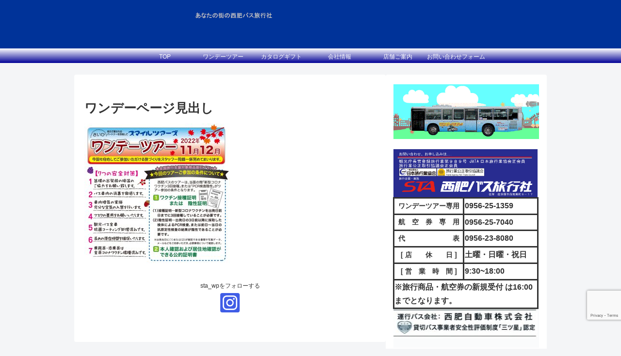

--- FILE ---
content_type: text/html; charset=utf-8
request_url: https://www.google.com/recaptcha/api2/anchor?ar=1&k=6LenmR0rAAAAAMTja9Nbvkwzd2OI9TmWemTEz13t&co=aHR0cHM6Ly9zYWloaWJ1c3J5b2tvdXN5YS5jb206NDQz&hl=en&v=naPR4A6FAh-yZLuCX253WaZq&size=invisible&anchor-ms=20000&execute-ms=15000&cb=pcqaagztfxm
body_size: 45975
content:
<!DOCTYPE HTML><html dir="ltr" lang="en"><head><meta http-equiv="Content-Type" content="text/html; charset=UTF-8">
<meta http-equiv="X-UA-Compatible" content="IE=edge">
<title>reCAPTCHA</title>
<style type="text/css">
/* cyrillic-ext */
@font-face {
  font-family: 'Roboto';
  font-style: normal;
  font-weight: 400;
  src: url(//fonts.gstatic.com/s/roboto/v18/KFOmCnqEu92Fr1Mu72xKKTU1Kvnz.woff2) format('woff2');
  unicode-range: U+0460-052F, U+1C80-1C8A, U+20B4, U+2DE0-2DFF, U+A640-A69F, U+FE2E-FE2F;
}
/* cyrillic */
@font-face {
  font-family: 'Roboto';
  font-style: normal;
  font-weight: 400;
  src: url(//fonts.gstatic.com/s/roboto/v18/KFOmCnqEu92Fr1Mu5mxKKTU1Kvnz.woff2) format('woff2');
  unicode-range: U+0301, U+0400-045F, U+0490-0491, U+04B0-04B1, U+2116;
}
/* greek-ext */
@font-face {
  font-family: 'Roboto';
  font-style: normal;
  font-weight: 400;
  src: url(//fonts.gstatic.com/s/roboto/v18/KFOmCnqEu92Fr1Mu7mxKKTU1Kvnz.woff2) format('woff2');
  unicode-range: U+1F00-1FFF;
}
/* greek */
@font-face {
  font-family: 'Roboto';
  font-style: normal;
  font-weight: 400;
  src: url(//fonts.gstatic.com/s/roboto/v18/KFOmCnqEu92Fr1Mu4WxKKTU1Kvnz.woff2) format('woff2');
  unicode-range: U+0370-0377, U+037A-037F, U+0384-038A, U+038C, U+038E-03A1, U+03A3-03FF;
}
/* vietnamese */
@font-face {
  font-family: 'Roboto';
  font-style: normal;
  font-weight: 400;
  src: url(//fonts.gstatic.com/s/roboto/v18/KFOmCnqEu92Fr1Mu7WxKKTU1Kvnz.woff2) format('woff2');
  unicode-range: U+0102-0103, U+0110-0111, U+0128-0129, U+0168-0169, U+01A0-01A1, U+01AF-01B0, U+0300-0301, U+0303-0304, U+0308-0309, U+0323, U+0329, U+1EA0-1EF9, U+20AB;
}
/* latin-ext */
@font-face {
  font-family: 'Roboto';
  font-style: normal;
  font-weight: 400;
  src: url(//fonts.gstatic.com/s/roboto/v18/KFOmCnqEu92Fr1Mu7GxKKTU1Kvnz.woff2) format('woff2');
  unicode-range: U+0100-02BA, U+02BD-02C5, U+02C7-02CC, U+02CE-02D7, U+02DD-02FF, U+0304, U+0308, U+0329, U+1D00-1DBF, U+1E00-1E9F, U+1EF2-1EFF, U+2020, U+20A0-20AB, U+20AD-20C0, U+2113, U+2C60-2C7F, U+A720-A7FF;
}
/* latin */
@font-face {
  font-family: 'Roboto';
  font-style: normal;
  font-weight: 400;
  src: url(//fonts.gstatic.com/s/roboto/v18/KFOmCnqEu92Fr1Mu4mxKKTU1Kg.woff2) format('woff2');
  unicode-range: U+0000-00FF, U+0131, U+0152-0153, U+02BB-02BC, U+02C6, U+02DA, U+02DC, U+0304, U+0308, U+0329, U+2000-206F, U+20AC, U+2122, U+2191, U+2193, U+2212, U+2215, U+FEFF, U+FFFD;
}
/* cyrillic-ext */
@font-face {
  font-family: 'Roboto';
  font-style: normal;
  font-weight: 500;
  src: url(//fonts.gstatic.com/s/roboto/v18/KFOlCnqEu92Fr1MmEU9fCRc4AMP6lbBP.woff2) format('woff2');
  unicode-range: U+0460-052F, U+1C80-1C8A, U+20B4, U+2DE0-2DFF, U+A640-A69F, U+FE2E-FE2F;
}
/* cyrillic */
@font-face {
  font-family: 'Roboto';
  font-style: normal;
  font-weight: 500;
  src: url(//fonts.gstatic.com/s/roboto/v18/KFOlCnqEu92Fr1MmEU9fABc4AMP6lbBP.woff2) format('woff2');
  unicode-range: U+0301, U+0400-045F, U+0490-0491, U+04B0-04B1, U+2116;
}
/* greek-ext */
@font-face {
  font-family: 'Roboto';
  font-style: normal;
  font-weight: 500;
  src: url(//fonts.gstatic.com/s/roboto/v18/KFOlCnqEu92Fr1MmEU9fCBc4AMP6lbBP.woff2) format('woff2');
  unicode-range: U+1F00-1FFF;
}
/* greek */
@font-face {
  font-family: 'Roboto';
  font-style: normal;
  font-weight: 500;
  src: url(//fonts.gstatic.com/s/roboto/v18/KFOlCnqEu92Fr1MmEU9fBxc4AMP6lbBP.woff2) format('woff2');
  unicode-range: U+0370-0377, U+037A-037F, U+0384-038A, U+038C, U+038E-03A1, U+03A3-03FF;
}
/* vietnamese */
@font-face {
  font-family: 'Roboto';
  font-style: normal;
  font-weight: 500;
  src: url(//fonts.gstatic.com/s/roboto/v18/KFOlCnqEu92Fr1MmEU9fCxc4AMP6lbBP.woff2) format('woff2');
  unicode-range: U+0102-0103, U+0110-0111, U+0128-0129, U+0168-0169, U+01A0-01A1, U+01AF-01B0, U+0300-0301, U+0303-0304, U+0308-0309, U+0323, U+0329, U+1EA0-1EF9, U+20AB;
}
/* latin-ext */
@font-face {
  font-family: 'Roboto';
  font-style: normal;
  font-weight: 500;
  src: url(//fonts.gstatic.com/s/roboto/v18/KFOlCnqEu92Fr1MmEU9fChc4AMP6lbBP.woff2) format('woff2');
  unicode-range: U+0100-02BA, U+02BD-02C5, U+02C7-02CC, U+02CE-02D7, U+02DD-02FF, U+0304, U+0308, U+0329, U+1D00-1DBF, U+1E00-1E9F, U+1EF2-1EFF, U+2020, U+20A0-20AB, U+20AD-20C0, U+2113, U+2C60-2C7F, U+A720-A7FF;
}
/* latin */
@font-face {
  font-family: 'Roboto';
  font-style: normal;
  font-weight: 500;
  src: url(//fonts.gstatic.com/s/roboto/v18/KFOlCnqEu92Fr1MmEU9fBBc4AMP6lQ.woff2) format('woff2');
  unicode-range: U+0000-00FF, U+0131, U+0152-0153, U+02BB-02BC, U+02C6, U+02DA, U+02DC, U+0304, U+0308, U+0329, U+2000-206F, U+20AC, U+2122, U+2191, U+2193, U+2212, U+2215, U+FEFF, U+FFFD;
}
/* cyrillic-ext */
@font-face {
  font-family: 'Roboto';
  font-style: normal;
  font-weight: 900;
  src: url(//fonts.gstatic.com/s/roboto/v18/KFOlCnqEu92Fr1MmYUtfCRc4AMP6lbBP.woff2) format('woff2');
  unicode-range: U+0460-052F, U+1C80-1C8A, U+20B4, U+2DE0-2DFF, U+A640-A69F, U+FE2E-FE2F;
}
/* cyrillic */
@font-face {
  font-family: 'Roboto';
  font-style: normal;
  font-weight: 900;
  src: url(//fonts.gstatic.com/s/roboto/v18/KFOlCnqEu92Fr1MmYUtfABc4AMP6lbBP.woff2) format('woff2');
  unicode-range: U+0301, U+0400-045F, U+0490-0491, U+04B0-04B1, U+2116;
}
/* greek-ext */
@font-face {
  font-family: 'Roboto';
  font-style: normal;
  font-weight: 900;
  src: url(//fonts.gstatic.com/s/roboto/v18/KFOlCnqEu92Fr1MmYUtfCBc4AMP6lbBP.woff2) format('woff2');
  unicode-range: U+1F00-1FFF;
}
/* greek */
@font-face {
  font-family: 'Roboto';
  font-style: normal;
  font-weight: 900;
  src: url(//fonts.gstatic.com/s/roboto/v18/KFOlCnqEu92Fr1MmYUtfBxc4AMP6lbBP.woff2) format('woff2');
  unicode-range: U+0370-0377, U+037A-037F, U+0384-038A, U+038C, U+038E-03A1, U+03A3-03FF;
}
/* vietnamese */
@font-face {
  font-family: 'Roboto';
  font-style: normal;
  font-weight: 900;
  src: url(//fonts.gstatic.com/s/roboto/v18/KFOlCnqEu92Fr1MmYUtfCxc4AMP6lbBP.woff2) format('woff2');
  unicode-range: U+0102-0103, U+0110-0111, U+0128-0129, U+0168-0169, U+01A0-01A1, U+01AF-01B0, U+0300-0301, U+0303-0304, U+0308-0309, U+0323, U+0329, U+1EA0-1EF9, U+20AB;
}
/* latin-ext */
@font-face {
  font-family: 'Roboto';
  font-style: normal;
  font-weight: 900;
  src: url(//fonts.gstatic.com/s/roboto/v18/KFOlCnqEu92Fr1MmYUtfChc4AMP6lbBP.woff2) format('woff2');
  unicode-range: U+0100-02BA, U+02BD-02C5, U+02C7-02CC, U+02CE-02D7, U+02DD-02FF, U+0304, U+0308, U+0329, U+1D00-1DBF, U+1E00-1E9F, U+1EF2-1EFF, U+2020, U+20A0-20AB, U+20AD-20C0, U+2113, U+2C60-2C7F, U+A720-A7FF;
}
/* latin */
@font-face {
  font-family: 'Roboto';
  font-style: normal;
  font-weight: 900;
  src: url(//fonts.gstatic.com/s/roboto/v18/KFOlCnqEu92Fr1MmYUtfBBc4AMP6lQ.woff2) format('woff2');
  unicode-range: U+0000-00FF, U+0131, U+0152-0153, U+02BB-02BC, U+02C6, U+02DA, U+02DC, U+0304, U+0308, U+0329, U+2000-206F, U+20AC, U+2122, U+2191, U+2193, U+2212, U+2215, U+FEFF, U+FFFD;
}

</style>
<link rel="stylesheet" type="text/css" href="https://www.gstatic.com/recaptcha/releases/naPR4A6FAh-yZLuCX253WaZq/styles__ltr.css">
<script nonce="wlEMKj7TYV0LW0BhP2-zRQ" type="text/javascript">window['__recaptcha_api'] = 'https://www.google.com/recaptcha/api2/';</script>
<script type="text/javascript" src="https://www.gstatic.com/recaptcha/releases/naPR4A6FAh-yZLuCX253WaZq/recaptcha__en.js" nonce="wlEMKj7TYV0LW0BhP2-zRQ">
      
    </script></head>
<body><div id="rc-anchor-alert" class="rc-anchor-alert"></div>
<input type="hidden" id="recaptcha-token" value="[base64]">
<script type="text/javascript" nonce="wlEMKj7TYV0LW0BhP2-zRQ">
      recaptcha.anchor.Main.init("[\x22ainput\x22,[\x22bgdata\x22,\x22\x22,\[base64]/[base64]/[base64]/[base64]/[base64]/KHEoSCw0MjUsSC5UKSxpZShILGwpKTpxKEgsNDI1LGwpLEgpKSw0MjUpLFcpLEgpKX0sRUk9ZnVuY3Rpb24obCxDLEgsVyl7dHJ5e1c9bFsoKEN8MCkrMiklM10sbFtDXT0obFtDXXwwKS0obFsoKEN8MCkrMSklM118MCktKFd8MCleKEM9PTE/[base64]/[base64]/[base64]/[base64]/[base64]/[base64]/[base64]/[base64]/[base64]/[base64]/[base64]\\u003d\\u003d\x22,\[base64]\\u003d\x22,\x22M3RqD8KUw4XDv8KWwp8Pw77DocO5dsO8w7tKwoIGfyvDocK1w5g3ezNjwrx2KRbCjjDCugnCuRdKw7QwesKxwq3Dtz5Wwq9iJ2DDoQfCo8K/[base64]/Cl8K/[base64]/wp/CkS7DpD7Cr8OCeUNDwrQNwpZKXcKsehLCssOOw77CkxHCp0p2w6PDjknDsA7CgRVFwrHDr8OowpkGw6kFaMKIKGrCucKQAMOhwqLDkwkQwqTDsMKBAT0mRMOhN1wNQMOjX3XDl8Ktw4vDrGtENQoOw6TCkMOZw4RIwrPDnlrCnjh/w7zCkSNQwrg1TCUlTH/Ck8K/w5nCv8Kuw7IXDDHCpwdqwolhKsKbc8K1wqPCqhQFUCrCi27Dll0Jw6kOw7PDqCtCWHtRC8Kgw4pMw4ZCwrIYw5zDrSDCrTDCrMKKwq/DuTg/ZsKtwpHDjxkeRsO7w47Dk8KHw6vDom3Cu1NUdcO1FcKnHMKhw4fDn8KxJRl4worCtsO/[base64]/[base64]/[base64]/Cm8KGAkbDgFVhwpPCocKIwq4ADMOyV3PCs8KMa0XCnEtGdMOOKMK5wozDscKgTMKrGMOwJ3tfwpfCksK5wr3DucKsMA7DmMOUw6pjD8Kbw7DDgMK8w7p9MDPCoMK/ICwDeyXDksOlw5DCoMKPbGMETcOjAsOlwpMlwoM3Q1PDhsOFwoAiwrXCvmbDsk7Dk8KBYMKhSSUTOMO8wpF9wp/Dvj7DucO6VsOldS/Dj8KsZMKyw7w2fBs8NGhDasOuW1PCnsOHT8O3w4jDicOGPMOyw4NJwrnCq8K8w40Xw7YlEcOkAhRXw5cGXMOjw6BlwpIxwp3DpcK6wrvCuSLCv8OzasK2PFN7XX9fb8OnfMOOw6Jyw4/Dp8Klwp7CtcKmw4fCs017ZBsEIiNnUyNrw4vCv8K2DsOfCTnCuXzDuMKDwr/DoyjDusK/wpUqUBrDgAlKwo9BEsKmw6QZwq5ePUrDhsKCJ8OZwptnTB40w47CqsOpGyvCssO9wrvDrQvDo8KcLDsNwq9iw4AYcMOgwqJfDnnCpxpiw5EtRMK+UWfCuCHCgDbCjFVMKsOtBsK3fMK2PMOec8O3w7UhH3ZOAzTCjsOKRhnCo8KFw7/DnDvCu8OIw5l9Sh3DpE7CgXFxw5I/RMOTHsORwq9jDFchQcKRwqJQCsOtbCfDsnrDlzUgUmwyYcKFw6NcasKpw79jwq5pw53Cim12wo59czHDrMOXUMO+DFHDvzxGHlnCqGbDgsOODMOfEzVXFk/[base64]/CvsOiAMOgOsOMwoHCvj7Dm1IKwqXDkxjDqCt3wpXCvz4Fw7lPRlocw6Nfw4hXHVrDuhbCpMO9wrLCun/ChMKJNcOqJX1uHMOUJMOkwrrDp17CvMOUHsKKCifCkcKZwq7Dq8KRIj7CkcOCVsKvwqUGwobDs8OCwpfCg8OrSRLCpHHClsKOw5wTwp/[base64]/CoSEhw6DDknt4XwkAQsKheEcvAhbDjcKuXX0geMOtLsO8wo06w6BvfMKlaCw8w7LCgsOyEwzDpMOJJ8Orw4wOwqYQWH5pwozCpATDtEFIw6oZw4ohKsO8wplxNTDCvMOEP2Ecw73DnsK9w7/DtsONwpHDsknDvhLCrVDDplnDvcK1XEvCv3UvHcKQw7NpwrLCvRXDiMOQFmDDuwXDicOSQMKjMsKtw57CjEIewrwhwqceEsO1wrlUwqjDn07DicKvHU7CjAUORcOQFFzDqBYkMG9sacKRwrfChMOJw5xWLHTCgMKGVyNGw5FGEX3ChVzDlsKIfsOgH8O0SsKxw5/CrSbDj0nCocK2w61Pw6xZPcOgwr7DrArCn0PDn37CvxLDtyvCnmTDhSIyflLDpz42MRpBEsKwZDXChsOhwrjDucOCwrNKw4duw4HDo1DCtU57bMOUIxYzRyTCgMO+Tz/Dv8OWwr/DgD1ccGHCkMOqwqVuLsOYwoVYwqZxL8K3eksjLMO6wqhtHng/[base64]/w7taw5fCrMOhw57DgADDpcK1w6d4CcOBUG/DmMKUUiZhw6XChRzCr8OqA8OcRHNKFQHDn8OWw4bDlEjCuDvDl8Oew6oVKcOzwo/[base64]/CrMKcHsOiZMOrwptvNsOzwoYJw67Cv8OCwpl0w6kMwqnDmDllRzDClsOxcsKxwp3DlMKTLsK2VMOgA2LDpcKZw5vCgA16wqTDpcKdH8OewpMWJMOrw53CkCJFBXM4woIRT2jDuG9Cw7/Dk8K7wp4Zw5jDkMOOwrDDq8OBAmHDl2LDh1rCmsK8w4BpM8KSU8Klwqk6GBPCm0rCuHwywqdiGT/CgsKrw4jDrEw2BiNFwo5uwohDwqxGFDTDhEbDl0VHwrB0w4EDw5Nmw5rDgGvDhsOowpPCucK3ehxgw43DgCDDs8KQwqPCnRPCjW9xc0hAw6vDszvDvS5NMMOUX8O6w6koGsOXw5DCiMKfFcOoAgl2Gzoic8OZX8KPwr4maE/CtsKpwqgKIn8dw5ABDAXCklPDv0kXw7PDi8KQKiPDlhgDXcK1M8Oww7/DjC8xwpkUw6HDkiV2LcOxwo7CgcONwpLDocKjwoJGPcKxwqc2wqjDiUdzWV94GcKNwovDisOxwovCg8OJa3EcIQlEF8Kbwo5Kw65kwofDvcOUw6jCrGFrw5Yvwr7Cl8OPw4fCisOCATkjw5U2NwVjwqnDuSI4wr90wp7ChMOtw6RHJCgAacO/wrNwwpkMagJVe8OcwqoXYmQHaw3Dnl3DjgQ2w7HCil/DlcOKJmNIfcK3wqTDqBfCuhgUJBnDjsOcwqoWwqZ0YcK4w5zDtsKcwqLDucOmwrHCpsKnfMOEwrrCmhLCrcKIwr8RSMKmPGNRwqzCjMO1w6TChQDDmFVRw7/CpmAbw7wZw6PCnsOuaRTCncOEw4dHwqXCmi8lVwjCmWnDvcOww5DCj8KWS8KRw7ZfCcObw4HCjsOxYU/[base64]/bDbDpcO3w5N1KjFlwp4lWsKYWwDCmxsSw7TDlhHDrkJmYlUcQh7DqQgjwqPDh8OnPAkgOcKcwpd3RcK/wrbDoU81El4STcOVMsKowpLDi8KTwooNwqrDtAjDpcKlwpoiw5NSw6MDQjHDg1Mtw6XCjW/Dg8OWVsK7wp8Zw4/CpMKAbsObW8Kjwo1IIFPCoDYuIsOwesOdHcOjwpgxLCnCs8OMVcKVw7PDpMOZw5MPHBN/w5/DisOcOcOJwqRyf3bDk1/CmsOlAcKtDkcLwrrDvsKOw6NjZ8Oxwp0fPMOzw44QA8Kqw58adcKhZmk5wqtkwpjCmcKmw5/Dh8KyccOlw5rCm0FEwqDCqXPCt8KOXsKALMOCw44cOMK+CMKsw54xUMOAw5/DrsOgZwA8wrJQDcOMwpBpw7Z4w7bDvz3CgDTCjcKQwrzCiMKnwprCgQTCtsKow6zCvcOLasO6f0o0Khw2D0nDggQnw73ChG/CpsOIXz48bcKRfjLDvBXCvXjDtcO9FMKYblzDjsKbYTDCosO1JsO3RVjCtRzDhlLDrkNAf8OkwrAlw7nDhcOqwoHCow/CiU9oFSBMOHdcZ8KjGRUhw47Ds8KOKCEYD8O5Ly52worDr8ODwqBsw4vDpFzDqSLCm8KpQmPDknQeEm0PClgow4Ynw57CrEDDtsOAwpnCnXwHwo3Ci0c0w5DCkwogJgrCh2HDpcKBw40vw4LCu8Osw5rDpsKZw4d5XW41E8KTJVYZw7/Cs8KRPcOmJMOyJsOow57CqTV8OsOGTcKrwphIw6HCgDbDtSbCoMO/w5bChXABZcKNDRp+CCrCssOwwrkmw5TCpMKtB3HCiQUFNcO0w51dwqAbwrt/w4nDkcKddxHDjsK/wrHClmPCq8KjYcOGwoRtwrzDiF3CssKZBMKeWFltA8KZwpPDokYTScKgesOYwoJxRsOuey8/PsKsHcOaw43CgDpMK0Mdw7fDmsKmQ3fChMKxw5DDtjDClnzDgCrCt2Y0wpjCvcKxw5nDrBk1C3ENwpV3YcOQwokPwrDDmhXDjw/DqF9JUgfCp8Knw4nCu8ONEDLCnl7CpX/DnwLCuMKeZsKaLsOdwolSC8Ksw5JcN8KwwqQbb8Oww4BAT3J3XD/CssOyOSLDlzzCrUbChSbDrk0yL8OOVFdOw4PDjcKGw7dMwo8OKMOEVx7DqQDCs8O3w5RlTgDDisOAwp1iZMODwofDhMKkTMOIwpfCtyQcwrjDpU11CcOOwrfCtMKJJ8KzFMO7w7AsQ8Ofw4BDcMOPwq3DqxzDgsKzDQfDo8K/ZMO2bMOpwo/DmMKRZz3DnsO5wqbChcO3XsKSwqnDq8Oow4dXwrFgFREXwphean9teQvDu1fDusOaJcOCRMOgw50wFMOHCcONw5xMwpLDj8Kaw7PDjVHDi8O6U8O3UiEYOkLDncO7Q8ORw53Dr8OtwpNYw5jCoiM1B1fCkCsdQ38JAlBbw5I2DsK/wrlbDx/CkhnCiMOFwo95w6FqGsK2HXfDgTFzbsK+djBiw7TCjMKTNMKQZCEFw6ZyEEHCqMOMYF/[base64]/w4E4wqd/Mw/DqTbCsMO5CxzDpcK3wp3CgsOlw6/[base64]/[base64]/[base64]/[base64]/Di4kwpvCvAhcdWxTw7rCikA/DHDCsQTCkWnDk8OiworDo1HDg0XDlMKiCF96wpHDm8K/w5bDhcOzD8OCwopzVA/DoRMMwoLDoW0mcMK7bcKjCybCgcOMe8OkQsKDw5lbw6DCvlnDscOTVsK/eMK7wpM+asOAw41fw5zDp8OpaUsEKsK6w5tNZcKtUEDDuMO/wpB9a8OAwoPCoCfCriESwrstwqNpRcKuSsKmAw/[base64]/DjUQiworCtjoxZsObfkXCiArCrMKdwochC2gIw6cSKcOhU8KIG0Y4NQXCtCDCmcOUQsO4d8OyVXDCisKVRsOddFnCuAXCh8K3CMOSwqbCsSILUQAAwpzDjcKBwpbDq8OLw7vCusK5eD1/[base64]/ClMORS0ZbMCxYLmIZwqfDlWhDY8O3w4QCwoZpH8KNHsKnH8KIw6PDksKjDsO0wr3Ch8KuwrhMw6gzw7EWFcKneA12wrjDjcOtwprCn8Ofw5rCpXLCp0HDlcOLwr51wofCkMKHE8KFwrdkT8O/w5nCpFkaOsK+woIOw5kcwpXDn8Kiwr5sM8KNUcO8wqPDkDnCmEvDu2BiZzQiSX7DgcK6JsOYPX9ACEbDqj1fD34ZwrwEIArDkihNK13Cp3JGwqVSw51bZcOEesOYwq/Cv8OqW8KRwrw8RCRGOsK0wpPDi8Kxwr4YwpZ8wo/DosKsbcOcwrY6UcKewo4Jw5zCpMO8w68fX8KCdcOsSsOlw51fw4cyw5FZw5nClioVw7HCpsKCw6hTNsKRIH7CkcK5eRrCpkvDuMOYwpjDrAsvw4XCkcODacO/[base64]/CqRHCvMOxw70bScONwod3SsKWb8Ktw4EpwoTDrsK2XwvCqsOaw7DCk8O6wprCpsKidSYHw5kqDCjDqcKuw6fDu8OIw6bCrsKrwrrCnxfCmV5pwpbCp8KpFTgFQSrDqmN3wojCncKkwr3DmEnCocKNw7Jnw6LCiMKNw6YUcMOmwp/Dvh7CijXDilFDcBTCiWYMbDQEwoVpW8OCcQ0iJyzDuMOAwpxzw4R8w7TDohnDrkjDpMKjw77CncK6wo9tLMOyVMO/BWt3VsKWw6LCtyVqF1LCl8Kmb1vCj8Kvwp80w6PCiD7CpU3ClmbCvWzCncO4acKySMOqDcOsKsKUDjMRwpsPwoBea8OGG8O8PjwJwpbCo8KzwrDDnCo3w78Jw6zDpsKUwrwtFsOEw4PCqivDjlnDn8Kzw4hyTMKUwoRXw4/DkMOKwp/DvyLChBA/[base64]/[base64]/[base64]/DhDzCnW0LJcO4w6Q6DcO5wrgiw4DChsKANw1bwq/CgUfCnC7DkHvClzwqQcKPC8OswqgCw6jDgwl6wojCgMKUw4TClgXCpSpsIwjChMOWw4YaFW9lIcK+w6zDjxXDizhbVAvDkMKrw5vDjsO/[base64]/Dp8K/Rl/DkxHDkHzDv0HCrMOWPsOOMFLDk8OiOcOcw4B4HwjDu3DDni/CtSAVwo7CmBcTw6jCmsKiwokHwrx3AgDDi8KYwrF/QWI4XcK6wpvDuMKZdsOLLMOuwocyMsKMw5XDtsOzURFNw77Ds35JUjtGw4nCp8O9DMORfy/CinZOw59uGh3DuMOZwo5lJid5OcK1w4lMWMOWKsKGw4U1w5xxRWTCsAt8w5/Co8K/aT06w4ICw7IAVsKCwqDCtijDl8KdcsOewofDtSlkfkTDr8K3wovDukrDlVBlw6RPFTLCsMO/wpBhWMOwGsOkBmdJwpDDnl4OwrkCb03DlMOcLENmwpVvw6TCl8OXwpUTwp3CisOibcK+w4omYRp+PSBOYsO/EcOnwpoywr4ow5d+SMOfYxhsJR06w5DDtxDDkMORDV8ebToMw53Clh5kOGwSKkzChwvCkWl2UmEgwpDDhF3CpTpge0IACwMoRMKgwok2cRTCqMKxwqE2wqIHYsOEG8KDJR9VLMOowp5QwrFuw57Cr8O5TsOSClLDgcO3NcKTwpTCgRpZw7LDn03CpTfCkMKqw4/CtsOLwps9w4drKRwpwo4tWDV4w6nDrsO8b8Kdw43CnsONw5guBMOrIxhYw4kJD8Khw6UGw6tIU8KAw4hqwoAkw57CvcO6WjXDnC/Cq8O5w7bCiSw4CsOAw5HDhCsWDmXDmW82w48yEMOowrpndFrDqcKDeRMyw4ZaacOqw5bDisOJDsK+VcKow4DDv8KjFhZLwrAvY8Kec8KAwofDlnXClMODw5nCsysdfsOZADTCuhpQw5N2cTV5wqnCpxBtw5rCoMOUw6IacsKcwr/Dq8KWGcKWwprDtsO+wq7CqW/Cr39KR1HDicKlFk1Twr3Do8K3wpBGw7rDt8OvwqvCh0BBU2MzwpM0woTCoAIlw4kdw5cjw57DtMOeZcKuc8OhwqPClMKZwrHCrWNCw6XCjsORQgEMMcKdBzvDuTHChCfCnsKuS8Kww5/Di8OnUlXDuMKDw5wLGsK/w7zDv1vCrMKnHWbDt2HCukXDljbDlsKbw61Qw7fCggnCmUBEw64Jw5sSBcKjZcKEw55dwqVswpPCoFbComsmwrjDnAnCig/DiiUDw4PDk8KGw7gEXkfCpgHCgMOlw508w53DksKdwojDh3/[base64]/woDCqcK7cMOdVyVwwq8jccKqwr3Chx7CtMOHb8ORDiDDlHp8AMKbwodEw5fDgcOHDFRfdl1ZwpUlwpYgGcOuw6M3wrLCkR90wrTCjHdCwrTCml5gbsK+w6PDjcK+wrzDsgoCWG/CvcO5DTwTLMOkEH/Cji/DocOldWPCjjUROEHDujrCjsKGwo/Dk8ObC3fCkDkRwrjDuCUew7LCv8K4wo5swqPDoRxgWRfCscOVw6p7TcOswo/Dg1rDjcOHQDDCjVhzwq/[base64]/CswJqw4PDvMOowrZLKMKLCmXDkcOdOcOCWwTCpF3DucKJDSdjGxrDkMOXQxHCoMOxwozDpybCtzPDj8KbwohOKwIMCsOnblJCw7s1w71uCsKzw75ECSbDusOfw7fDmcKmeMKfwqFrXBzCo3rCscKBE8OYw5LDn8Kmwr3CgsOGwp/[base64]/DvcO0wqctKivDo8KKw5bDuR1BDXFwcsKHEjjDvsKkwqNtZsKEVUsMMsOVU8OYwp8VXGcReMOzWzbDkB3CnsKYw6nCj8OhPsOBwr0Aw7fDlsK+NgPCv8KCWsOmDzhzW8ORVmvCpwguwqrDgS7DtSHCvTPDpWXDuxMLw77DuTbDssKkIGY3dcKdwrZ0wqV+w6/Di0Rmw5tkB8KZdw7Cr8KeFcO7anPCiQrCuAAoXWoLBsOfacOdw54wwp1uHcK0w4XDkykwKVDDmcKRwqdgCMOWM3/[base64]/DpsKMT0TDiy0CwpnDnsOiwrbCi8OYIzp3wrNuwpDDvCgBAsOCwoLCohYRwo5ww5krVcOmwo7DgEMubGVCPcKGBMO6woQLEsK+fl7DicKsEsOfCcOFwpUWVsOBZMKcwpkUTxnDvnrDlzI7wpZyewnDg8Kbe8ODwqY7WcODdsKeKknChMOMRMKVwqHCuMKtJVkUwrtNwq/CrXN3w7bDnw9Jw5XCq8KMHGNMIiE+Y8OePkDCgDxJUk10NBzDvTPCtcKtPTcnw6ZEP8OPP8K8fMOzwoJDwpTDiHpVHCrCuhdbcGtuw6UIXS/CgsK2JkHCvzB6woVrcDctw4bCpsOKw4TCj8Kdw5tww7PDjQBtw4HCjMO+w73Cl8KCTBNnN8OIZXnCncK1QcOjMjXCtik+w5nCk8O7w6zDrMKJw7glfcOkIhPDqMORw5Auwq/DlTbDusOdYcKePsOfe8KkWBV+wo4VA8OHCkfDrMOsRiDCiFLDjRwLZcOnwqs8w4Zxw5xlw7FNw5RJw6YEc0kuwpEIw51hQ2bDjsKoNcKXT8KmN8KvZMO/fzvCpSYtwo9WbxfDgsOQLFNXXcO3SG/[base64]/CvRnCih50JMOGcCHCqMOiwprCtcO2wq/[base64]/RsOtOWLCisKtw7o1w6BdCztmQsKZw70yw5Rzw4Q+Z8K1w4ojw6hKbMOuH8K1wrwYwpDDsijCqMKJw7zDgsOUPiwvX8OTYRrCicKUwoUywrHCjsOFCMOmw5rCtcOSwoQgRMKQw7h/bBXDrBojVMK8w4/[base64]/Ci8K+w4LCuzvCusKsw63CvsODC8O2ZzROesKuOSU3wqV5w7HDmjZ5wqBGwrAdbQPDlcKAw79sO8KIwpbCogMPdMK9w4zCm2PCswEEw7kkwrYyIsKJf2ISw4XDgcOaE1hIwrVBw6XDojUfw4jDpVFFaEvCvm08asK/wofDkmtqVcOQX2V5HMONDFgVwpjCsMKsLzXDrsOwwrTDtzIlwo/DpMOWw4wbw4TDuMOEMMOWESEtwqPCuzvDgHw1wqvCoRpjwpfDnsKcXHwjG8OUDhRPclbDpMKYfsKEw6zDpcO6aA1jwoF/M8KvWMOJEMOQBsOhD8OKwqLDq8OtIUXCggkKw4fCrsKsSMK8w5o2w6DDjMO+OB97VsKJw7nCrMOFRSYbfMOQwoVXwpDDsm7ChMOKwqF7fsKIRsOcFcKgwq/[base64]/[base64]/[base64]/w68MFBJhc2IefW9GRMOJdyRIw45xw4jCpMOywrhfHndsw44YOiZqwrvDosK4DRDDkl8+FcOhFEp0IsODw7rDr8K/wocHNsOffwcmCcKMZ8O8wp8gcsOBUn/[base64]/CjknDjMKLHjDChcOqwr7DtcOPN04HP2owwqh4wrZUwpFQwqpmV2/ChnHCizvCqGAjZsKPEj02wpQowp3DsxLCgsOewpVLV8KSTiTDjjnCm8K5cU/Cn0/DrARiX8OrBWZ9XA/DjcOfw5JJwqZueMKpw4bColzCmcORw44cw7rDr2jDiEo2RjrDkHMHU8K+PcKZKcOKbsOAP8OfbELDnsKnM8Ocw53Dk8KgBMKtw7pLQkrClUnDox7DjMOsw5VfAU/CvBPDn0Bawq0Gw6x3w7ECdlV3w6oWNcOsw79lwoZKQXfCocOKw5HDhcOdwqxERlzDmA5rJsOvXcOUw5ICwqnCiMO5LMOHw4TCtFXCohHCiE3Dp1PDjMKMVyTCmA40HGrCs8K0woXDpcOlw7vCmMO5wq/DtiJqdg9Owo3DrjduE3UbIQE2WMOewrPCigQBwojDgTJawpV/TsOXOMObwqnCtsOpXlrDg8OiEQE/wovDuMKURCMmwphffMO3wpLDkcOUwrk3w49Cw4LCmMK1J8OqJnobPcOywpsTwoXCn8KdYcKQwpHDt1/Du8KVS8KDTsKhwq5Uw7nDl3JQw5HDlMOAw73Dkl3CpMOFbMKyHE1FPj8zXxgnw6FlYsKBDsOZw4jCqsOnw4/DuWnDjMK3F2bCgkTCusOkwrBGEjU4w79gwppgw5PCvMOxw6LCv8KScMOuNSYCw7Ihw6VTwpoIwqzDmsOTYk/Ck8OWUTrCvDLCvFnDl8KAwr/Do8KcVcKNFMOQw69mbMKXKcOCwpAPflnCsH3Dn8Oswo7DnFgxZMO0w443EEkTHmcMw6rCtUrDu2UuKgfDulPCmsKIw6XDs8OMw5DCn3duwqPDpGLDs8O6w7jDg31/w5ltAMOvw7DCp2krwpnDqsKqw7xRwpbDvTLDlGPDrGPCtMKZwp7DuA7DlMKIc8O6Vz/[base64]/dl3DmMOqP8O7w77DoHRywqDDp1F6w6wjw4IaMsKYw4cyw4tyw5/[base64]/CksOkwqLCtcKZI1XDrUU+csOdwo7DnmVBXStRTVxgSsOXwptVEj4EIWp/w4MawogVwrh7SsK/[base64]/Cv3FIcHHCjCJhQ8KmDcKSw6ZXOTzCrsOmUgloWxpVXSRZNMOFPX7DmwDCqXABwrDCi216w7wBwqvCoDTDuBFRM2PDisKhTkTDm1cSwp7DgDzChsKHD8KuMwMnw7/DnVTCmUxfwqLCucOsKcOSKcOewqvDpcO/XmNaEGzDssOoSQ/Dr8OCD8OfCsOPbgLCqENwwrXDny/Cm2vDsyE6wo3DjsKawozDqEhPBMO2w7cnMy4qwql0w5oLL8Omw6cpwqcEAGl/w5RhScKfwpzDvsO1w6gEBMO/w5nDr8OQwpkNEDHCrcKKR8K5VijDjQ8ZwrPDkxHChwgYwrzCuMKZFMKtFyPCm8KHwpUDCsOlwqvDhTAIwoI2H8OhYcOFw7/Dt8OYG8OAwrJ1FcOJGMO6FEpcwoXDvAfDhivDvinCqyXCsBhPVUYifHRbwqTDnsOQwpM5esOlZsKRw57DuC/CncOWw712L8OkTgxYw4cawpsNKcK2eTUuwrNxD8KZTMKkDynCuzlbCcODcG7CsikZF8OqV8ODwqhgLMO4TMO2ZsOsw7kTf1Mjan/CgnLCog3CqEVhBX3DncKMwrjCoMOBIi/CqiXCjMOew6nDjzXDnsObw5l4ewHDhXJkK1rCrsKJd0Zfw4bCqMKsfFJgQ8KBUmnCm8KiRnzDjMKLw5lXDld0PsOXI8K4MgxrGgXDu1DCkHkjw7/DocKcw7BJVQfCoEVdF8K1w7LCsjHDvX/ChcKBLMK3wrQFPcKmAHMRw4hkHMOjDztkwpXDkUI3WERuw7/CpG4Hwp9rw408J0c2csO8w4hjw6YxSsKtw65CL8K5OcOgPRjDkcKBfw0QwrrCm8OJf1wZDS/CqsOewqtjVjkZwowDwpjDpcKgacOew5M0w5DDgVrDiMKvw4DDoMOBRsKDfMOzw4fDiMKNFsKmLsKGwqbDg3rDhFTCqEB7OCfCo8O5wprDlCjCmsORwpZ6w4XDiUsmw7DDuw8ydsOlblzDrErDjCXDpTvClMK/[base64]/wqrCr0QCw6/DiMOKwoFvb8K5G8OJw7wjwojCoinCkcKBw7PCgcO6wpFbw5XDtcKsMgFyw7XDnMKuw441DMO3Ej5Aw7cvMTfDhsOuw4MAR8K/UnpXw7HCsy5kUD1rHcOAwrvDskJHw6goVcKfC8OXwrHDgWbCoi7ClMOhd8O3bC/Cu8KSwpnDv0kAwq5bw64DCsKswp0idkzCo0QAcTNQbMK2wqfDrwkzTR4/wpHCs8KodcO4wprDh2/[base64]/w7t/TFXCqQjDv8OecAdwEcKnEsKGwo/DiGtTw5DCghPDkgPDhMOawqxoXwTCsMKSTk9zwqYXwqcyw67Dn8K8CRxOwr/DvcK6w5pAEkzCh8OHwo3Cqx1Aw6PDt8KcAwFXKsOtNcOVw6fDk27DgMKJwrTDtMOVEMKqGMKiHsOnwprCsk/DtzEHwr/CjxlvZ2ktwrYMOH0HwqnCj0nDscKTDMOKKcOjcsOWw7XCvsKhYMOqwpbCj8O6XcOFw6zDtcKUO2PDpxHDgWjDoRhaSRAXwojDjnDCscOJwr/Cr8OywqFhNMKWwq5lEGlYwrd1woVtwrrDggQmwonCk0guEcOjw43Cs8KYbmHCmcO8NcOdI8KiKTQ1YnbDs8OoVsKAwoxew5vCiEcsw7grwpfCs8KOSmlEW2wcwrXDkl7CnFrCsU/CnsKEE8Knw6TDmAjDjcKCZBnDlRZSw4QkYcKAwpDDh8KDJ8KDwrrCusKTBXjDkGfCs07CslfDv103w78CR8OeGMKlw5IQUsK5wqzChcKvw7YPP3/DuMOdExZGJ8O0bsOiVAfCgGfCl8ORw4YHKmDCrwV4w5RAFcOoUxt3wrzCnMOSKMKzworChAReVMKZXG4obsKwXyfDvcKpbjDDusKIwqhfSsKnw6rDtsO/YSQsJxHDlE5vZcKETALCisONwqTCm8ONFMKxwp1tbsKNCsK9V0s+Qj/DlCIdw7howrLDucObS8O1csOMd1BfVD3CnwEtwqnDtmnDlittTkMTw7p/XMO5w6FTQQrCpcO8Z8KaXcKfb8KGfk8bekfDihfDocOsRsO5ZsOKw5PDoCPCscKoaBI6NlXCqcKHdVcSFGpBEcKzw4nDiSHClzvDgRshwok/wqLCmgPCkmh1fsOqw4XDhkTDuMOELDLCgn5TwrfDh8KBwr1cwqc6ecOgwonDjcKuKjxjdA7DjToPwrRCwqlDMsOLwpPDosOWw75bw6ovWXhBSUHClMKILQPDosO4X8KaYDTCu8KTw4TDl8O8N8ODwr0GUEwzwpLDosOOcW/[base64]/[base64]/axzCiMKjLHjDkcOpw5xPw4TDqMOXFE/[base64]/CpMORw7k5UcKRw7gkV2vDnsKUw4odwoZnU8ODwox5A8KKwpzCpE3DqnXDr8OvwrFGKHsSwrtjG8KUNHQhwoRNTMKDw5PDuHtYPcKaXcK/ecK6D8OzMCrDslHDisK0csKODV5jw5xWCBjDjsKOwpshVMK4EsKvw5nDvhjDuR7Duh5hJMKxEsK1wq7Dl1TCiCJXVSfDqx0/[base64]/[base64]/CnRgTVDHCpyIZwrrCjV0uCsK8dcKdwqTDhB1Dw5Rvw4TCkMKFw5/[base64]/DlhFMw6dOw50+IcOxw6jDl3xhwpo7B2Viw5IpKcOMNxHDvltjw7EfwqHCsH9MDD5Wwr4XCMO3P3RCL8KWU8KWOGltw4LDsMK0wrFUKm7ChxXCkGTDiAR5PhbCnTDCocKYBMOswq55YHIQw6giOXPCiBdCY2UgDQY6FV5JwrFjwplCw6woP8OlMsK/fWjCui5zbgjCl8Kpw5bDo8OvwpVFMsOaNlvCvV/DqVN7wqh9c8OUaBRCw7Yuwp3DlcOgwqgQeQsWw50zXjrDqsOtQi0IO197axV4VSgqwqcvwo/DsQM/w5IGw400wp0Hw54/w6Y4wr8Yw7bDgizCpyBmw7XDvENnETwCXlwTwrF/LWMVU0/CoMObw6TCi0jDg3vDqBLCqmEoJVRdXcOAwrjDgCVyT8Oyw6Z/wovCvcObw7Icw6NxG8OYGsKtLQfDssKQw7ducsK5w5Fnwp3CmyPDr8OtOifCt1IjcATCusOsU8KPw4BVw7rDgcOTw6nCt8KpGcObwrxXw6nDvhHCh8OTwqrDksKrw7F0w7lWOkMLwqZ2McOCR8Kiwq0Vw4/DosOnw5gUWC7CksOaw43CiFrDuMK4EcOKw5jDksO8w6TChsKnw6zDonAYKF8KXMO3UTDCuSjCrgJXWnA5D8OHwp/CjMOkZMKOw6tsC8KlCMO+wqcTwpVSR8Khw59TwobCgGlxbzkLw6XCu1/DuMKwIEfCpcK0w6EWwpfCrAnCmR4xw4dTBcKOwrwcwpI6DTXCk8Kvw7sYwrjDszzCoUxtBXHCtMK7MUB1w5oUw7RnMjLDqkLCucKyw4YvwqrDmWBiwrYgwoobZX/[base64]/I1jCn0rDkcO2ZVRUw5HDnMO+w40rwq7Drn/CiHbCgUjDvmMLKAnCicKyw7ZWKMKhLi9+w4g5w6oawrfDsjQqEsO1w4XDm8K4wpnDpcK4CMKxGcOEDcOQN8KgFMKtw4DCkMK0QMKzSVZGwo/[base64]/CmMKEw5HDmVfCoMKOA1TCp8OSL8KTwpY6M8KkdcOyw6wWw7Z4NkbDjxrClGgmccORA1zChB7DjXIHMSZMw74fw6ZHwpsdw5/Ds23DmsKxw48QOMKjAVrChS0yw7zDrMOSW01tQ8OER8OIWGbDlcKxNicyw58EZMOfMsKQGwl6K8O+wpbCkHdiw6g/wqTCoyTCtzfChmMtbV7DuMO/wq/CpcOIcV3CoMOfdyAPQ3Ivw53Cq8K4RcKuaALCqMOcRgFtC3kPw7sMLMKIwpbChsKAwqBZfMKjJlAJw4rCiTVKKcK+wpbChAoudTg/w7PDrMO0dcOgw57CkSJDN8KgFXrDiV7ClFAkw5p3CMOqeMKrw6HChBTCnU9GIsKqwrZnQ8Kmw7/DjMKewqJ7AT0OwqjCgMOqZEpUQDrCgTgqQcO/WcK7CVxdw6TDkh/Dk8O3asKvcMK/J8KTZMKYLsO1wp9wwpMhDgDDkRk7JX3ClCTDowwswq8bJxVASxEVMw3CkMKTV8OSB8Kvw5/[base64]/[base64]/w43CvwbDqMK3w5k2UcOMSgnCr8OVw6VKam9dwpsAa8ObwoXCv3DDhcOrw5zCtjTCn8O0bXDDl2DCthHCkhBKHMKmYMKtQsKKVsK/w7ZkU8KQYXdmwpl8YcOdw4HCkTFfQmVCZmozw4TDpsKqw5kwdsOhZBAPaxt/Y8KAFVVfDQlACzlowrY1B8OVw6kywrvCm8O/wqVwR3pFHsKgwphkwrjDm8OIWsOgZcOdw5LDjsKzOVIewrvCpcKNKcK4bMK/[base64]/DmDjDmsOlES/[base64]/CusKHATx0ScKZTsO9OlTDtVoWw51kKXLDizQvFnPCu8KPE8Oaw7LChlUpwoZYw58Jw6HDmjMfwp3CrsOkw6ZdwpvDrcKdwq0jWMObwrXDqzwXasKvMsO+XhgQw7xFDz/DmcKhfcKew6YzRcOWWj3DrW3Cs8O8wqHCrMKnw71bJ8K0FcKLwp7DtsKAw5FOw4fDu1LCscO/wql3VHhFPBpUwo/CgcKtMsOZe8KuPCrCoiPCrcKtw60FwokmOcOyTiVQw57CkMKNbEtfUQHDm8KMMFfDt1ZpTcOQHsOHXQQ8wqLDocKRwq/CoB0FX8OjwovCmsOPw6pTw7I3w7oqwr3CkMO+UsOkZ8O3w50Lw50QG8K/[base64]/wptkV2FRS2LDlHp7Ul5qw41DwqjDtMKAw5XDhwVjwr5jwodCHX8kworDksOdfcO3e8KpM8KMW2AVwpp+\x22],null,[\x22conf\x22,null,\x226LenmR0rAAAAAMTja9Nbvkwzd2OI9TmWemTEz13t\x22,0,null,null,null,1,[21,125,63,73,95,87,41,43,42,83,102,105,109,121],[7241176,271],0,null,null,null,null,0,null,0,null,700,1,null,0,\x22CvkBEg8I8ajhFRgAOgZUOU5CNWISDwjmjuIVGAA6BlFCb29IYxIPCJrO4xUYAToGcWNKRTNkEg8I8M3jFRgBOgZmSVZJaGISDwjiyqA3GAE6BmdMTkNIYxIPCN6/tzcYADoGZWF6dTZkEg8I2NKBMhgAOgZBcTc3dmYSDgi45ZQyGAE6BVFCT0QwEg8I0tuVNxgAOgZmZmFXQWUSDwiV2JQyGAA6BlBxNjBuZBIPCMXziDcYADoGYVhvaWFjEg8IjcqGMhgBOgZPd040dGYSDgiK/Yg3GAA6BU1mSUk0GhwIAxIYHRG78OQ3DrceDv++pQYZxJ0JGZzijAIZ\x22,0,1,null,null,1,null,0,0],\x22https://saihibusryokousya.com:443\x22,null,[3,1,1],null,null,null,1,3600,[\x22https://www.google.com/intl/en/policies/privacy/\x22,\x22https://www.google.com/intl/en/policies/terms/\x22],\x22Dm3l5H6QuT8yLDiIHB9k599hct0Nwx0W94+bimrxSJs\\u003d\x22,1,0,null,1,1762385332076,0,0,[141,80],null,[77,197,97,193],\x22RC-M0pJjmdlgJgeSA\x22,null,null,null,null,null,\x220dAFcWeA6eySoGwtM8Wh_Wn3p9o5URiK_pVP8w30x4FbjVkBpoY5ZI4I13J1oOr9MBEdx0eEFTuh6hYHwqcImNtP8HivXo2HqDRg\x22,1762468131849]");
    </script></body></html>

--- FILE ---
content_type: text/css
request_url: https://saihibusryokousya.com/wp-content/themes/cocoon-child-master/style.css?ver=6.8.3&fver=20220131102720
body_size: 1062
content:
@charset "UTF-8";

/*!
Theme Name: Cocoon Child
Description: Cocoon専用の子テーマ
Theme URI: https://wp-cocoon.com/
Author: わいひら
Author URI: https://nelog.jp/
Template:   cocoon-master
Version:    1.1.2
*/

/************************************
** 子テーマ用のスタイルを書く
************************************/
/*必要ならばここにコードを書く*/

/*Facebook　埋め込み設定*/
/*fbcenter {
  text-align: center;
}*/
/* アイキャッチを中央寄せにする */
.eye-catch-wrap{
  text-align: center;
}
/*CTAボックス　カスタマイズ*/
.cta-box {
background-color: #f5f5f5;
color:#444;
}

/*スライド　隙間調節*/

.content-top {
  margin: auto;
  /*position: static;*/
  /*left: 14%;*/
}
/*.content-bottom{
	margin: 0px;
}*/
/*ヘッダー　位置調整*/
/*.header{
	margin-top: 100px;
}*/
/*本文　位置調整*/
body{
	margin-top: 0px;
}
/*サイドバー中央ぞろえ*/
#widget_sp_image-5 { text-align:center; }*/
.align-center{
    text-align:center;
    margin-left:auto;
    margin-right:auto;
}
/*ブログカード*/
.internal-blogcard-footer{
	display: none
}

.internal-blogcard {
font-size:16px;
font-weight:700;
line-height:1.5;
margin:0px;
}

/*リンクバー*/
/*背景色設定*/
#navi.navi.cf{
	background: linear-gradient(#ffffff,#000096);
}
/*リンクバー背景設定*/
#navi .navi-in > ul li{
	height: 30px;
	line-height: 35px;
}
/*リンクバーラベル設定*/
#navi .navi-in > .menu-header .item-label{
	height: 30px;
	font-size: 12px;	
}

/*サイドバー*/
/*ウィジェットタイトル*/
#sidebar .widget-sidebar-title{
border-bottom: 1px solid #dddddd; /*下線色・太さ*/
background: #fff; /*背景色*/
color: #000000; /*文字色*/
font-size: 20px;} /*文字の大きさ*/

/*--------------------
 ヘッダーウィジェット
--------------------*/
.header-widget{
    padding: 0px;
	text-align:center;
	font-size:0px;
	align-content:center;
}
.header-widget-title{
    margin: 0 0;
	padding: 0px;
	font-size: 0px;
}
/************************************
** レスポンシブデザイン用のメディアクエリ
************************************/
/*1023px以下*/
@media screen and (max-width: 1023px){
  /*必要ならばここにコードを書く*/
}

/*834px以下*/
@media screen and (max-width: 834px){
  /*必要ならばここにコードを書く*/
}

/*480px以下*/
@media screen and (max-width: 480px){
  /*必要ならばここにコードを書く*/
}


